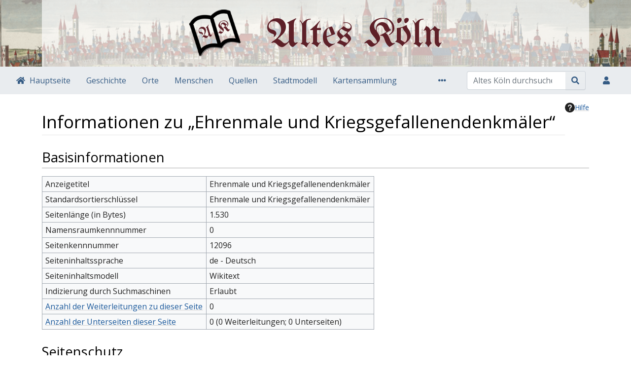

--- FILE ---
content_type: text/html; charset=UTF-8
request_url: https://altes-koeln.de/index.php?title=Ehrenmale_und_Kriegsgefallenendenkm%C3%A4ler&action=info
body_size: 5381
content:
<!DOCTYPE html>
<html class="client-nojs" lang="de" dir="ltr">
<head>
<meta charset="UTF-8">
<title>Informationen zu „Ehrenmale und Kriegsgefallenendenkmäler“ – Altes Köln</title>
<script>document.documentElement.className="client-js";RLCONF={"wgBreakFrames":false,"wgSeparatorTransformTable":[",\t.",".\t,"],"wgDigitTransformTable":["",""],"wgDefaultDateFormat":"dmy","wgMonthNames":["","Januar","Februar","März","April","Mai","Juni","Juli","August","September","Oktober","November","Dezember"],"wgRequestId":"d6aba3313383462f1d24941c","wgCanonicalNamespace":"","wgCanonicalSpecialPageName":false,"wgNamespaceNumber":0,"wgPageName":"Ehrenmale_und_Kriegsgefallenendenkmäler","wgTitle":"Ehrenmale und Kriegsgefallenendenkmäler","wgCurRevisionId":19870,"wgRevisionId":0,"wgArticleId":12096,"wgIsArticle":false,"wgIsRedirect":false,"wgAction":"info","wgUserName":null,"wgUserGroups":["*"],"wgCategories":[],"wgPageViewLanguage":"de","wgPageContentLanguage":"de","wgPageContentModel":"wikitext","wgRelevantPageName":"Ehrenmale_und_Kriegsgefallenendenkmäler","wgRelevantArticleId":12096,"wgIsProbablyEditable":false,"wgRelevantPageIsProbablyEditable":false,"wgRestrictionEdit":[],"wgRestrictionMove":[],"wgPageFormsTargetName":null,"wgPageFormsAutocompleteValues":[],"wgPageFormsAutocompleteOnAllChars":false,"wgPageFormsFieldProperties":[],"wgPageFormsCargoFields":[],"wgPageFormsDependentFields":[],"wgPageFormsCalendarValues":[],"wgPageFormsCalendarParams":[],"wgPageFormsCalendarHTML":null,"wgPageFormsGridValues":[],"wgPageFormsGridParams":[],"wgPageFormsContLangYes":null,"wgPageFormsContLangNo":null,"wgPageFormsContLangMonths":[],"wgPageFormsHeightForMinimizingInstances":800,"wgPageFormsDelayReload":false,"wgPageFormsShowOnSelect":[],"wgPageFormsScriptPath":"/extensions/PageForms","edgValues":[],"wgPageFormsEDSettings":null,"wgAmericanDates":false,"wgCiteReferencePreviewsActive":true,"wgVisualEditor":{"pageLanguageCode":"de","pageLanguageDir":"ltr","pageVariantFallbacks":"de"},"egMapsScriptPath":"/extensions/Maps/","egMapsDebugJS":false,"egMapsAvailableServices":["leaflet","googlemaps3"],"egMapsLeafletLayersApiKeys":{"MapBox":"","MapQuestOpen":"","Thunderforest":"","GeoportailFrance":""},"wgEditSubmitButtonLabelPublish":false};
RLSTATE={"site.styles":"ready","user.styles":"ready","user":"ready","user.options":"loading","mediawiki.interface.helpers.styles":"ready","mediawiki.action.styles":"ready","mediawiki.helplink":"ready","skins.chameleon":"ready","zzz.ext.bootstrap.styles":"ready","ext.visualEditor.desktopArticleTarget.noscript":"ready"};RLPAGEMODULES=["site","mediawiki.page.ready","ext.visualEditor.desktopArticleTarget.init","ext.visualEditor.targetLoader","ext.bootstrap.scripts","skin.chameleon.sticky","ext.smw.purge"];</script>
<script>(RLQ=window.RLQ||[]).push(function(){mw.loader.impl(function(){return["user.options@12s5i",function($,jQuery,require,module){mw.user.tokens.set({"patrolToken":"+\\","watchToken":"+\\","csrfToken":"+\\"});
}];});});</script>
<link rel="stylesheet" href="/load.php?lang=de&amp;modules=ext.visualEditor.desktopArticleTarget.noscript%7Cmediawiki.action.styles%7Cmediawiki.helplink%7Cmediawiki.interface.helpers.styles%7Cskins.chameleon%7Czzz.ext.bootstrap.styles&amp;only=styles&amp;skin=chameleon">
<script async="" src="/load.php?lang=de&amp;modules=startup&amp;only=scripts&amp;raw=1&amp;skin=chameleon"></script>
<meta name="ResourceLoaderDynamicStyles" content="">
<link rel="stylesheet" href="/load.php?lang=de&amp;modules=site.styles&amp;only=styles&amp;skin=chameleon">
<meta name="generator" content="MediaWiki 1.43.6">
<meta name="robots" content="noindex,nofollow,max-image-preview:standard">
<meta name="format-detection" content="telephone=no">
<meta name="viewport" content="width=device-width, initial-scale=1.0, user-scalable=yes, minimum-scale=0.25, maximum-scale=5.0">
<link rel="alternate" type="application/rdf+xml" title="Ehrenmale und Kriegsgefallenendenkmäler" href="/index.php?title=Spezial:RDF_exportieren&amp;xmlmime=rdf">
<link rel="search" type="application/opensearchdescription+xml" href="/rest.php/v1/search" title="Altes Köln (de)">
<link rel="EditURI" type="application/rsd+xml" href="https://www.altes-koeln.de/api.php?action=rsd">
<link rel="license" href="https://creativecommons.org/licenses/by-nc-sa/4.0/">
<link rel="alternate" type="application/atom+xml" title="Atom-Feed für „Altes Köln“" href="/index.php?title=Spezial:Letzte_%C3%84nderungen&amp;feed=atom">
</head>
<body class="mediawiki ltr sitedir-ltr mw-hide-empty-elt ns-0 ns-subject page-Ehrenmale_und_Kriegsgefallenendenkmäler rootpage-Ehrenmale_und_Kriegsgefallenendenkmäler layout-layout skin-chameleon action-info skin--responsive">
		<style>
		 @import url('https://fonts.googleapis.com/css?family=Open+Sans|UnifrakturMaguntia&display=swap');
		</style>
	
	<div class="ak-page-header container-fluid">
		<div class="row">
			<div class="col">
				<div class="container">
					<div class="ak-page-header__content">
						<!-- logo and main page link -->
						<div id="p-logo" class="p-logo" role="banner">
							<a href="/wiki/Hauptseite" title="Hauptseite"><img src="/alteskoeln/logo-unifraktur.png" alt="Altes Köln"></a>
						</div>
							<h1 class="ak-page-header__headline">Altes Köln</h1>
						
					</div>
				</div>
			</div>
		</div>
	</div>
	<!-- navigation bar -->
	<nav class="p-navbar collapsible sticky" role="navigation" id="mw-navigation">
		<button type="button" class="navbar-toggler" data-toggle="collapse" data-target="#i9oma8xakr"></button>
		<div class="collapse navbar-collapse i9oma8xakr" id="i9oma8xakr">
			<div class="navbar-nav"><div class="nav-item"><a class="nav-link n-mainpage-description"  href="/wiki/Hauptseite">Hauptseite</a></div><div class="nav-item"><a class="nav-link "  href="/wiki/Geschichte">Geschichte</a></div><div class="nav-item"><a class="nav-link "  href="/wiki/Orte">Orte</a></div><div class="nav-item"><a class="nav-link "  href="/wiki/Menschen_und_Zusammenleben">Menschen</a></div><div class="nav-item"><a class="nav-link "  href="/wiki/Kategorie:Quelle">Quellen</a></div><div class="nav-item"><a class="nav-link "  href="/wiki/Stadtmodell">Stadtmodell</a></div><div class="nav-item"><a class="nav-link n-map"  href="/wiki/Kartensammlung">Kartensammlung</a></div>
			</div>
			<div class="navbar-nav right">
				<!-- page tools -->
				<div class="navbar-tools navbar-nav flex-row">
					<div class="navbar-tool dropdown">
						<a data-toggle="dropdown" data-boundary="viewport" class="navbar-more-tools" href="#" title="Seitenwerkzeuge"></a>
						<!-- Content navigation -->
						<div class="flex-row navbar-pagetools dropdown-menu p-contentnavigation" id="p-contentnavigation">
							<!-- namespaces -->
							<div id="ca-nstab-main" class="selected mw-list-item"><a href="/wiki/Ehrenmale_und_Kriegsgefallenendenkm%C3%A4ler" title="Seiteninhalt anzeigen [c]" accesskey="c" class="selected ca-nstab-main">Seite</a></div>
							<div id="ca-talk" class="new mw-list-item"><a href="/index.php?title=Diskussion:Ehrenmale_und_Kriegsgefallenendenkm%C3%A4ler&amp;action=edit&amp;redlink=1" rel="discussion" class="new ca-talk" title="Diskussion zum Seiteninhalt (Seite nicht vorhanden) [t]" accesskey="t">Diskussion</a></div>
							<!-- views -->
							<div id="ca-viewsource" class="mw-list-item"><a href="/index.php?title=Ehrenmale_und_Kriegsgefallenendenkm%C3%A4ler&amp;action=edit" title="Diese Seite ist geschützt. Ihr Quelltext kann dennoch angesehen und kopiert werden. [e]" accesskey="e" class="ca-viewsource">Quelltext anzeigen</a></div>
							<div id="ca-history" class="mw-list-item"><a href="/index.php?title=Ehrenmale_und_Kriegsgefallenendenkm%C3%A4ler&amp;action=history" title="Frühere Versionen dieser Seite listen [h]" accesskey="h" class="ca-history">Versionsgeschichte</a></div>
							<!-- actions -->
							<div id="ca-purge" class="is-disabled mw-list-item"><a href="/index.php?title=Ehrenmale_und_Kriegsgefallenendenkm%C3%A4ler&amp;action=purge" class="is-disabled ca-purge">Neu laden</a></div>
						</div>
					</div>
				</div>
				<!-- search form -->
				<div  id="p-search" class="p-search order-first order-cmln-0 navbar-form" role="search"  >
					<form  id="searchform" class="mw-search" action="/index.php" >
						<input type="hidden" name="title" value=" Spezial:Suche" />
						<div class="input-group">
							<input type="search" name="search" placeholder="Altes Köln durchsuchen" aria-label="Altes Köln durchsuchen" autocapitalize="sentences" title="Altes Köln durchsuchen [f]" accesskey="f" id="searchInput" class="form-control">
							<div class="input-group-append">
								<button value="Seite" id="searchGoButton" name="go" type="submit" class="search-btn searchGoButton" aria-label="Gehe zu Seite" title="Gehe direkt zu der Seite mit genau diesem Namen, falls sie vorhanden ist."></button>
							</div>
						</div>
					</form>
				</div>
				
				<!-- personal tools -->
				<div class="navbar-tools navbar-nav" >
					<div class="navbar-tool dropdown">
						<a class="navbar-usernotloggedin" href="#" data-toggle="dropdown" data-boundary="viewport" title="Du bist nicht angemeldet.">
						</a>
						<div class="p-personal-tools dropdown-menu">
							<div id="pt-login" class="mw-list-item"><a href="/index.php?title=Spezial:Anmelden&amp;returnto=Ehrenmale+und+Kriegsgefallenendenkm%C3%A4ler&amp;returntoquery=action%3Dinfo" title="Sich anzumelden wird gerne gesehen, ist jedoch nicht zwingend erforderlich. [o]" accesskey="o" class="pt-login">Anmelden</a></div>
						</div>
					</div>
				</div>
			</div>
		</div>
	</nav>
	<div class="flex-fill ak-main-grid container">
		<div class="row">
			<div class="col">

			</div>
		</div>
		<div class="row">
			<div class="col">
				<!-- start the content area -->
				<div id="content" class="mw-body content"><a id="top" class="top"></a>
					<div id="mw-indicators" class="mw-indicators">
						<div id="mw-indicator-mw-helplink" class="mw-indicator mw-indicator-mw-helplink"><a href="https://www.mediawiki.org/wiki/Special:MyLanguage/Page_information" target="_blank" class="mw-helplink"><span class="mw-helplink-icon"></span>Hilfe</a></div>
					</div>
						<div class="contentHeader">
						<!-- title of the page -->
						<h1 id="firstHeading" class="firstHeading">Informationen zu „Ehrenmale und Kriegsgefallenendenkmäler“</h1>
						<!-- tagline; usually goes something like "From WikiName" primary purpose of this seems to be for printing to identify the source of the content -->
						<div id="siteSub" class="siteSub">Aus Altes Köln</div>
						<!-- subtitle line; used for various things like the subpage hierarchy -->
						<div id="contentSub" class="small contentSub"><div id="mw-content-subtitle"></div></div><div id="jump-to-nav" class="mw-jump jump-to-nav">Wechseln zu:<a href="#mw-navigation">Navigation</a>, <a href="#p-search">Suche</a></div>
					</div>
					<div id="bodyContent" class="bodyContent">
						<!-- body text -->

						<div id="mw-content-text" class="mw-body-content"><h2 id="Basisinformationen"><span id="mw-pageinfo-header-basic"></span>Basisinformationen</h2>
<table class="wikitable mw-page-info">
<tr id="mw-pageinfo-display-title" style="vertical-align: top;"><td>Anzeigetitel</td><td>Ehrenmale und Kriegsgefallenendenkmäler</td></tr>
<tr id="mw-pageinfo-default-sort" style="vertical-align: top;"><td>Standardsortierschlüssel</td><td>Ehrenmale und Kriegsgefallenendenkmäler</td></tr>
<tr id="mw-pageinfo-length" style="vertical-align: top;"><td>Seitenlänge (in Bytes)</td><td>1.530</td></tr>
<tr id="mw-pageinfo-namespace-id" style="vertical-align: top;"><td>Namensraumkennnummer</td><td>0</td></tr>
<tr id="mw-pageinfo-article-id" style="vertical-align: top;"><td>Seitenkennnummer</td><td>12096</td></tr>
<tr style="vertical-align: top;"><td>Seiteninhaltssprache</td><td>de - Deutsch</td></tr>
<tr id="mw-pageinfo-content-model" style="vertical-align: top;"><td>Seiteninhaltsmodell</td><td>Wikitext</td></tr>
<tr id="mw-pageinfo-robot-policy" style="vertical-align: top;"><td>Indizierung durch Suchmaschinen</td><td>Erlaubt</td></tr>
<tr style="vertical-align: top;"><td><a href="/index.php?title=Spezial:Linkliste/Ehrenmale_und_Kriegsgefallenendenkm%C3%A4ler&amp;hidelinks=1&amp;hidetrans=1" title="Spezial:Linkliste/Ehrenmale und Kriegsgefallenendenkmäler">Anzahl der Weiterleitungen zu dieser Seite</a></td><td>0</td></tr>
<tr style="vertical-align: top;"><td><a href="/wiki/Spezial:Pr%C3%A4fixindex/Ehrenmale_und_Kriegsgefallenendenkm%C3%A4ler/" title="Spezial:Präfixindex/Ehrenmale und Kriegsgefallenendenkmäler/">Anzahl der Unterseiten dieser Seite</a></td><td>0 (0 Weiterleitungen; 0 Unterseiten)</td></tr>
</table>
<h2 id="Seitenschutz"><span id="mw-pageinfo-header-restrictions"></span>Seitenschutz</h2>
<table class="wikitable mw-page-info">
<tr id="mw-restriction-edit" style="vertical-align: top;"><td>Bearbeiten</td><td>Alle Benutzer (unbeschränkt)</td></tr>
<tr id="mw-restriction-move" style="vertical-align: top;"><td>Verschieben</td><td>Alle Benutzer (unbeschränkt)</td></tr>
</table>
<a href="/index.php?title=Spezial:Logbuch&amp;type=protect&amp;page=Ehrenmale+und+Kriegsgefallenendenkm%C3%A4ler" title="Spezial:Logbuch">Das Seitenschutz-Logbuch für diese Seite ansehen.</a>
<h2 id="Versionsgeschichte"><span id="mw-pageinfo-header-edits"></span>Versionsgeschichte</h2>
<table class="wikitable mw-page-info">
<tr id="mw-pageinfo-firstuser" style="vertical-align: top;"><td>Seitenersteller</td><td><a href="/wiki/Benutzer:Horst" class="mw-userlink" title="Benutzer:Horst" data-mw-revid="13915"><bdi>Horst</bdi></a> <span class="mw-usertoollinks">(<a href="/wiki/Benutzer_Diskussion:Horst" class="mw-usertoollinks-talk" title="Benutzer Diskussion:Horst">Diskussion</a> | <a href="/wiki/Spezial:Beitr%C3%A4ge/Horst" class="mw-usertoollinks-contribs" title="Spezial:Beiträge/Horst">Beiträge</a>)</span></td></tr>
<tr id="mw-pageinfo-firsttime" style="vertical-align: top;"><td>Datum der Seitenerstellung</td><td><a href="/index.php?title=Ehrenmale_und_Kriegsgefallenendenkm%C3%A4ler&amp;oldid=13915" title="Ehrenmale und Kriegsgefallenendenkmäler">21:44, 15. Apr. 2020</a></td></tr>
<tr id="mw-pageinfo-lastuser" style="vertical-align: top;"><td>Letzter Bearbeiter</td><td><a href="/wiki/Benutzer:Horst" class="mw-userlink" title="Benutzer:Horst" data-mw-revid="19870"><bdi>Horst</bdi></a> <span class="mw-usertoollinks">(<a href="/wiki/Benutzer_Diskussion:Horst" class="mw-usertoollinks-talk" title="Benutzer Diskussion:Horst">Diskussion</a> | <a href="/wiki/Spezial:Beitr%C3%A4ge/Horst" class="mw-usertoollinks-contribs" title="Spezial:Beiträge/Horst">Beiträge</a>)</span></td></tr>
<tr id="mw-pageinfo-lasttime" style="vertical-align: top;"><td>Datum der letzten Bearbeitung</td><td><a href="/index.php?title=Ehrenmale_und_Kriegsgefallenendenkm%C3%A4ler&amp;oldid=19870" title="Ehrenmale und Kriegsgefallenendenkmäler">16:27, 10. Feb. 2021</a></td></tr>
<tr id="mw-pageinfo-edits" style="vertical-align: top;"><td>Gesamtzahl der Bearbeitungen</td><td>5</td></tr>
<tr id="mw-pageinfo-authors" style="vertical-align: top;"><td>Gesamtzahl unterschiedlicher Autoren</td><td>1</td></tr>
<tr id="mw-pageinfo-recent-edits" style="vertical-align: top;"><td>Anzahl der kürzlich erfolgten Bearbeitungen (in den letzten 90 Tagen)</td><td>0</td></tr>
<tr id="mw-pageinfo-recent-authors" style="vertical-align: top;"><td>Anzahl unterschiedlicher Autoren der kürzlich erfolgten Bearbeitungen</td><td>0</td></tr>
</table>
</div><div class="printfooter">
Abgerufen von „<a dir="ltr" href="https://www.altes-koeln.de/wiki/Ehrenmale_und_Kriegsgefallenendenkmäler">https://www.altes-koeln.de/wiki/Ehrenmale_und_Kriegsgefallenendenkmäler</a>“</div>

						<!-- end body text -->
						<!-- data blocks which should go somewhere after the body text, but not before the catlinks block-->
						
					</div>
					<!-- category links -->
					<div id="catlinks" class="catlinks catlinks-allhidden" data-mw="interface"></div>
				</div>
			</div>
		</div>
	</div>
	<div class="mb-2 mt-4 container-fluid">
		<div class="row">
			<div class="col">
				<!-- navigation bar -->
				<nav class="p-navbar collapsible small mb-2" role="navigation" id="mw-navigation-i9oma8xbbh">
					<button type="button" class="navbar-toggler" data-toggle="collapse" data-target="#i9oma8xc1g"></button>
					<div class="collapse navbar-collapse i9oma8xc1g" id="i9oma8xc1g">
						<div class="navbar-nav">
						<!-- toolbox -->
						<div class="nav-item p-tb-dropdown dropup">
							<a href="#" class="nav-link dropdown-toggle p-tb-toggle" data-toggle="dropdown" data-boundary="viewport">Werkzeuge</a>
							<div class="dropdown-menu">
								<div id="t-whatlinkshere" class="nav-item mw-list-item"><a href="/wiki/Spezial:Linkliste/Ehrenmale_und_Kriegsgefallenendenkm%C3%A4ler" title="Liste aller Seiten, die hierher verlinken [j]" accesskey="j" class="nav-link t-whatlinkshere">Links auf diese Seite</a></div>
								<div id="t-recentchangeslinked" class="nav-item mw-list-item"><a href="/wiki/Spezial:%C3%84nderungen_an_verlinkten_Seiten/Ehrenmale_und_Kriegsgefallenendenkm%C3%A4ler" rel="nofollow" title="Letzte Änderungen an Seiten, die von hier verlinkt sind [k]" accesskey="k" class="nav-link t-recentchangeslinked">Änderungen an verlinkten Seiten</a></div>
								<div id="t-specialpages" class="nav-item mw-list-item"><a href="/wiki/Spezial:Spezialseiten" title="Liste aller Spezialseiten [q]" accesskey="q" class="nav-link t-specialpages">Spezialseiten</a></div>
								<div id="t-info" class="nav-item mw-list-item"><a href="/index.php?title=Ehrenmale_und_Kriegsgefallenendenkm%C3%A4ler&amp;action=info" title="Weitere Informationen über diese Seite" class="nav-link t-info">Seiten­­informationen</a></div>
							</div>
						</div><div class="nav-item"><a class="nav-link n-recentchanges"  href="/wiki/Spezial:Letzte_%C3%84nderungen">Letzte Änderungen</a></div><div class="nav-item"><a class="nav-link n-randompage"  href="/wiki/Spezial:Zuf%C3%A4llige_Seite">Zufällige Seite</a></div><div class="nav-item"><a class="nav-link n-help"  href="https://www.mediawiki.org/wiki/Special:MyLanguage/Help:Contents">Hilfe</a></div>
						</div>
					</div>
				</nav>
			</div>
		</div>
		<div class="row">
			<div class="col">
				<!-- footer links -->
				<div id="footer-info" class="footer-info">
				</div>
				<!-- places -->
				<div id="footer-places" class="footer-places">
					<div><a href="/wiki/Altes_K%C3%B6ln:Datenschutz">Datenschutz</a></div>
					<div><a href="/wiki/Altes_K%C3%B6ln:%C3%9Cber_Altes_K%C3%B6ln">Über Altes Köln</a></div>
					<div><a href="/wiki/Altes_K%C3%B6ln:Impressum">Impressum</a></div>
				</div>
			</div>
		</div>
	</div><script>(RLQ=window.RLQ||[]).push(function(){mw.config.set({"wgBackendResponseTime":371});});</script>
</body>
</html>